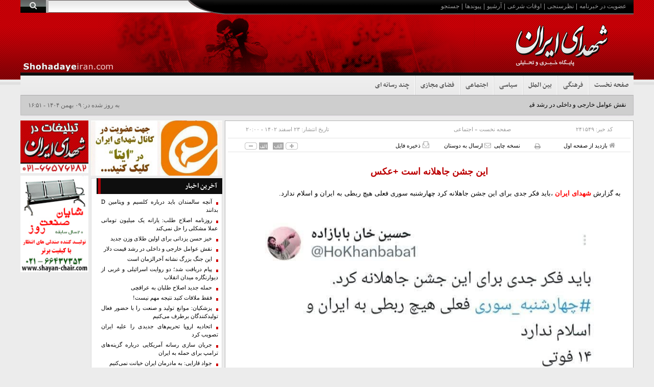

--- FILE ---
content_type: text/html; charset=utf-8
request_url: https://shohadayeiran.com/fa/news/241549/%D8%A7%DB%8C%D9%86-%D8%AC%D8%B4%D9%86-%D8%AC%D8%A7%D9%87%D9%84%D8%A7%D9%86%D9%87-%D8%A7%D8%B3%D8%AA-%D8%B9%DA%A9%D8%B3
body_size: 15349
content:
<!DOCTYPE html> <html lang="fa"> <head> 	 	<link rel="preload" fetchpriority="high" href="https://shohadayeiran.com/files/fa/news/1402/12/23/364048_484.jpg" as="image">   <!-- Google Plus --> <!-- Update your html tag to include the itemscope and itemtype attributes. --> <meta itemprop="name" content="این جشن جاهلانه است +عکس">  <meta itemprop="image" content="https://shohadayeiran.com/files/fa/news/1402/12/23/364048_484.jpg">  <!-- Open Graph General (Facebook & Pinterest) --> <meta property="og:locale" content="fa_IR"> <meta property="og:type" content="website"> <meta property="og:title" content="این جشن جاهلانه است +عکس"> <meta property="og:url" content="https://shohadayeiran.com/fa/news/241549/این-جشن-جاهلانه-است-عکس">  <meta property="og:site_name" content="شهدای ایران shohadayeiran.com">  	<meta property="og:image" content="https://shohadayeiran.com/files/fa/news/1402/12/23/364048_484.jpg"> 	<meta property="og:image:secure_url" content="https://shohadayeiran.com/files/fa/news/1402/12/23/364048_484.jpg" /> 	<meta property="og:image:alt" content="این جشن جاهلانه است +عکس" />      <!-- Twitter --> <meta name="twitter:card" content="summary_large_image"> <meta name="twitter:site" content="شهدای ایران shohadayeiran.com"> <meta name="twitter:title" content="این جشن جاهلانه است +عکس"> <meta name="twitter:creator" content="شهدای ایران shohadayeiran.com">  <meta name="twitter:url" content="https://shohadayeiran.com/fa/news/241549/این-جشن-جاهلانه-است-عکس"> <meta name="twitter:player" content="شهدای ایران shohadayeiran.com">  	<meta name="twitter:image" data-page-subject="true" content="https://shohadayeiran.com/files/fa/news/1402/12/23/364048_484.jpg" /> 	<meta name="twitter:image:src" content="https://shohadayeiran.com/files/fa/news/1402/12/23/364048_484.jpg"> 	<meta content="560" data-page-subject="true" name="twitter:image:width"> 	<meta content="315" data-page-subject="true" name="twitter:image:height">    <meta name="dc.language" content="fa"> <meta name="dc.source" content="fa"> <meta name="dc.title" lang="fa" content="این جشن جاهلانه است +عکس"> <meta name="dc.subject" content="News"> <meta name="dc.type" scheme="DCMIType" content="Text,Image"> <meta name="dc.publisher" content="شهدای ایران shohadayeiran.com"> <meta name="dc.identifier" content="https://shohadayeiran.com/fa/news/241549/این-جشن-جاهلانه-است-عکس"> <meta name="dc.creator" content="شهدای ایران shohadayeiran.com"> <meta name="dc.format" scheme="IMT" content="text/html"> <meta name="dc.coverage" content="World">   <!-- Open Graph Article (Facebook & Pinterest) --> <meta property="article:author" content="شهدای ایران shohadayeiran.com"> <meta property="article:section" content="صفحه نخست"> <meta property="article:tag" content=""> <meta property="article:published_time" content="2024-03-13T20:00:15+03:30">  	<meta property="article:modified_time" content="2024-03-13T20:02:16+03:30">    <meta name="thumbnail" itemprop="thumbnailUrl" content="https://shohadayeiran.com/files/fa/news/1402/12/23/364048_484.jpg"> <meta name="instant-view-options" content="read-more"> 	 	  <meta charset="UTF-8"> <meta http-equiv="X-UA-Compatible" content="IE=edge,chrome=1"> <meta name="viewport" content="width=device-width, initial-scale=1"> 	 		 			<meta name="description" content=""> 			 		 	  	<link rel="preload" as="font" href="https://shohadayeiran.com/client/themes/fa/main/fonts/nassim-bold.woff" crossorigin> 	<link rel="preload" as="font" href="https://shohadayeiran.com/client/themes/fa/main/fonts/fontawesome-webfont.woff2?v=4.5.0" crossorigin>  	 	 		<link rel="preload" href="https://shohadayeiran.com/client/themes/fa/main/js/news_94501.js" as="script"> 		<link rel="preload" href="https://shohadayeiran.com/client/themes/fa/main/css/news_94501.css" as="style"> 	  	<link rel="preload" href="https://trustseal.e-rasaneh.ir/trustseal.js" as="script">  	<meta name="alexaVerifyID" content="AlhjG8PSPO1wYSU5iY8HSDi9XLk" /> <meta name="google-site-verification" content="HoT44cgD2v8sQAkZzssupCwQTbmIqxonmlwt_-NEMCE" />   	<link rel="shortcut icon" href="/client/themes/fa/main/img/favicon.ico"> 	<link rel="alternate" type="application/rss+xml" title="RSS FEED" href="/fa/rss/allnews">    <link rel="preload" href="/client/themes/fa/main/css/news_94501.css" as="style">
<link rel="stylesheet" type="text/css" href="/client/themes/fa/main/css/news_94501.css">    <script src="/client/themes/fa/main/js/news_94501.js"></script>           	<!--IE display-->  	<!-- html5 shim and respond.js ie8 support of html5 elements and media queries --> 	<!-- warning: respond.js doesn't work if you view the page via file:// -->  	<!-- HTML5 shim and Respond.js for IE8 support of HTML5 elements and media queries --> 	<!-- WARNING: Respond.js doesn't work if you view the page via file:// --> 	<!--[if lt IE 9]> 	<script src="https://oss.maxcdn.com/html5shiv/3.7.2/html5shiv.min.js"></script> 	<script src="https://oss.maxcdn.com/respond/1.4.2/respond.min.js"></script> 	<![endif]-->     	<script src="https://trustseal.e-rasaneh.ir/trustseal.js"></script> 	<script>eRasaneh_Trustseal(68931, false);</script>  	 	 	 	 	<script  type="application/ld+json">
{
    "@context": "https:\/\/schema.org",
    "@type": "NewsArticle",
    "headLine": "\u0627\u06cc\u0646 \u062c\u0634\u0646 \u062c\u0627\u0647\u0644\u0627\u0646\u0647 \u0627\u0633\u062a +\u0639\u06a9\u0633",
    "articleBody": "\u0628\u0647 \u06af\u0632\u0627\u0631\u0634 \u0634\u0647\u062f\u0627\u06cc \u0627\u06cc\u0631\u0627\u0646 \u060c\u0628\u0627\u06cc\u062f \u0641\u06a9\u0631 \u062c\u062f\u06cc \u0628\u0631\u0627\u06cc \u0627\u06cc\u0646 \u062c\u0634\u0646 \u062c\u0627\u0647\u0644\u0627\u0646\u0647 \u06a9\u0631\u062f \u0686\u0647\u0627\u0631\u0634\u0646\u0628\u0647 \u0633\u0648\u0631\u06cc \u0641\u0639\u0644\u06cc \u0647\u06cc\u0686 \u0631\u0628\u0637\u06cc \u0628\u0647 \u0627\u06cc\u0631\u0627\u0646 \u0648 \u0627\u0633\u0644\u0627\u0645 \u0646\u062f\u0627\u0631\u062f.",
    "publisher": {
        "@context": "https:\/\/schema.org",
        "@type": "Organization",
        "name": "\u0634\u0647\u062f\u0627\u06cc \u0627\u06cc\u0631\u0627\u0646 shohadayeiran.com",
        "description": "shohadayeiran.com\r\n\u067e\u0627\u06cc\u06af\u0627\u0647 \u062e\u0628\u0631\u06cc \u0634\u0647\u062f\u0627\u06cc \u0627\u06cc\u0631\u0627\u0646 \r\n\u0634\u0647\u062f\u0627\u06cc \u0627\u06cc\u0631\u0627\u0646 \r\n\u0634\u0647\u062f\u0627\r\n\u062c\u0627\u0646\u0628\u0627\u0632\r\n\u0634\u0647\u06cc\u062f\r\n\u0628\u0646\u06cc\u0627\u062f \u0634\u0647\u06cc\u062f\r\n\u0627\u06cc\u062b\u0627\u0631 \u0648 \u0634\u0647\u0627\u062f\u062a\r\n\u0628\u0646\u06cc\u0627\u062f \u0634\u0647\u06cc\u062f\r\n\u0634\u0647\u06cc\u062f\r\n\u062c\u0627\u0646\u0628\u0627\u0632\u0627\u0646\r\n\u0627\u06cc\u062b\u0627\u0631\u06af\u0631\u0627\u0646\r\n\u0634\u06cc\u0645\u06cc\u0627\u06cc\u06cc\r\n\u0627\u06cc\u0631\u0627\u0646 \u0634\u0647\u06cc\u062f\r\n\u0633\u0627\u06cc\u062a \u0628\u0646\u06cc\u0627\u062f \u0634\u0647\u06cc\u062f\r\n\u0645\u062f\u0627\u0641\u0639\u0627\u0646 \u062d\u0631\u0645 \r\n\r\n",
        "logo": {
            "@context": "https:\/\/schema.org",
            "@type": "ImageObject",
            "name": "logo",
            "url": "https:\/\/shohadayeiran.com\/client\/themes\/fa\/main\/img\/admin.gif"
        },
        "url": "https:\/\/shohadayeiran.com"
    },
    "datePublished": "2024-03-13T20:00:15+03:30",
    "dateModified": "2024-03-13T20:00:15+03:30",
    "image": [
        {
            "@type": "ImageObject",
            "name": "\u0627\u06cc\u0646 \u062c\u0634\u0646 \u062c\u0627\u0647\u0644\u0627\u0646\u0647 \u0627\u0633\u062a +\u0639\u06a9\u0633",
            "description": "\u0627\u06cc\u0646 \u062c\u0634\u0646 \u062c\u0627\u0647\u0644\u0627\u0646\u0647 \u0627\u0633\u062a +\u0639\u06a9\u0633",
            "url": "https:\/\/shohadayeiran.com\/files\/fa\/news\/1402\/12\/23\/364048_484.jpg"
        }
    ],
    "keywords": "\u0627\u06cc\u0646,\u062c\u0634\u0646,\u062c\u0627\u0647\u0644\u0627\u0646\u0647,\u0627\u0633\u062a,\u0639\u06a9\u0633",
    "mainEntityOfPage": {
        "@context": "https:\/\/schema.org",
        "@type": "WebPage",
        "breadcrumb": {
            "@context": "https:\/\/schema.org",
            "@type": "BreadcrumbList",
            "itemListElement": [
                {
                    "@type": "ListItem",
                    "position": 1,
                    "item": {
                        "@id ": "https:\/\/shohadayeiran.com",
                        "name": "\u0635\u0641\u062d\u0647 \u0646\u062e\u0633\u062a"
                    }
                },
                {
                    "@type": "ListItem",
                    "position": 2,
                    "item": {
                        "@id": "https:\/\/shohadayeiran.com\/fa\/services\/1\/14",
                        "name": "\u0627\u062c\u062a\u0645\u0627\u0639\u06cc"
                    }
                }
            ]
        },
        "lastReviewed": "2024-03-13T20:02:16+03:30",
        "url": "https:\/\/shohadayeiran.com\/fa\/news\/241549\/\u0627\u06cc\u0646-\u062c\u0634\u0646-\u062c\u0627\u0647\u0644\u0627\u0646\u0647-\u0627\u0633\u062a-\u0639\u06a9\u0633"
    }
}
</script> 	 	<script>
		document.addEventListener('DOMContentLoaded', (event) => {

			var ref = document.referrer;

			if (ref.indexOf("shahrekhabar.") != "-1" && ref.indexOf("#shahrekhabar") == -1) {
				window.top.location.href = window.location.href+"#shahrekhabar";
			}

			if(window.location.href.indexOf("#shahrekhabar") != -1) {
				document.getElementById('iframe').innerHTML = '<iframe width="100%" scrolling="no" height="145px" frameborder="0" marginheight="0" marginwidth="0" src="https://www.shahrekhabar.com/headerssl.jsp" name="shahrekhabar" style="position: fixed;top:0px;left:0px;background-color: #ffffff; z-index: 9999;"></iframe>';
				document.getElementById('main-header').classList.add('with-header-referrer');
				if(window.innerWidth < 992) {
					document.querySelector('#nav_play').style.top = "145px !important";
				}
			}
		});
	</script> 	<link rel="canonical" href="https://shohadayeiran.com/fa/news/241549/این-جشن-جاهلانه-است-عکس"/> 	<title>این جشن جاهلانه است +عکس</title> </head> <body id="news" onload="">   <div id="iframe"></div>   <header class="header" id="main-header">     <div class="container">         <div class="row">             <div class="col-xs-36">                 <div class="logo" style="background: url('https://shohadayeiran.com/files/fa/logo/51_328.gif') no-repeat right top;">                     <a href="/" class="link-logo"></a>                     <div class="col-ms-36 hidden-xs">                         <div class="top_menu">                             <ul>                                 <li><a href="/fa/newsletter">عضویت در خبرنامه </a></li>                                 <li> | </li>                                 <li><a href="/fa/polls/archive">نظرسنجی</a></li>                                 <li> | </li>                                 <li><a href="/fa/prayer">اوقات شرعی</a></li>                                 <li> | </li>                                 <li><a href="/fa/archive">آرشیو</a></li>                                 <li> | </li>                                 <li><a href="/fa/links">پیوندها</a></li>                                 <li> | </li>                                 <li><a href="/fa/search">جستجو</a></li>                             </ul>                             <div class="hidden-ms hidden-xs search-box" id="search">                                 <div class="div-input">                                     <form name="searchForm" class="search_form" action="/fa/search" method="post">                                         <input class="input_search" type="text" name="query" value="" >                                     </form>                                 </div>                                 <a class="a_search" href="javascript:document.searchForm.submit();">                                     <i class="fa fa-logo-2x fa-search search-font" ></i>                                 </a>                             </div>                         </div>                     </div>                     <div class="tabligh visible-lg visible-md visible-sm">                         <table align="center" cellpadding="0" cellspacing="0" width="385"                                height="77" style="margin: 0 auto;">                             <tr>                                 <td valign="middle" align="center">                                      	<div style="display:none;">  	 </div>                                     <div class="wrapper"></div>                                 </td>                             </tr>                         </table>                     </div>                     <div class="marquee_container"></div>                 </div>             </div>             <div class="service_nav col-xs-36">                 <div class="col-sm-36 hidden-xs hidden-ms" id="nav1"> 	<ul> 		 			 				<li class="nav_link"><a href="/">صفحه نخست</a></li> 			 		 			 				 					<li class="sp-top"></li> 					<li class="nav_link"><a href="/fa/fahangi">فرهنگی</a></li> 				 			 		 			 				 					<li class="sp-top"></li> 					<li class="nav_link"><a href="/fa/international">بین الملل</a></li> 				 			 		 			 				 					<li class="sp-top"></li> 					<li class="nav_link"><a href="/fa/politic">سیاسی</a></li> 				 			 		 			 				 					<li class="sp-top"></li> 					<li class="nav_link"><a href="/fa/social">اجتماعی</a></li> 				 			 		 			 				 					<li class="sp-top"></li> 					<li class="nav_link"><a href="/fa/weblog">فضای مجازی</a></li> 				 			 		 			 				 					<li class="sp-top"></li> 					<li class="nav_link"><a href="/fa/media">چند رسانه ای</a></li> 				 			 		 	</ul> </div>   <div class="scroller_anchor" style="height: 0px;"></div> <div class="container visible-xs visible-ms"> 	<div id="nav_play" class="fix_box scroller visible-xs visible-ms visible-sm"> 		<nav class="navbar navbar-default nav_header no-padd" role="navigation" id="navbar_header"> 			<div class="container-fluid"> 				<!-- Brand and toggle get grouped for better mobile display --> 				<div class="navbar-header"> 					<button type="button" class="navbar-toggle collapsed fa fa-2x-mbtn fa-bars" data-toggle="collapse" data-target="#bs-example-navbar-collapse-1"> 						<span class="sr-only">Toggle navigation</span> 					</button> 					<div class="deesktop_box" style="float: left"> 						<div class="desktop-view active-view"> 							<a href="#"><i class="fa fa-2x-tv fa-tv"></i><span>نسخه اصلی</span></a> 						</div> 					</div> 					<div class="wrapper"></div> 				</div>  				<!-- Collect the nav links, forms, and other content for toggling --> 				<div class="navbar-collapse no-padd col-xs-36 collapse" id="bs-example-navbar-collapse-1"> 					<ul class="nav navbar-nav"> 						 							 								<li class="dropdown navigation_header"> 									<a href="/" role="button" aria-expanded="false">صفحه نخست</a> 								</li> 							 							 						 							 							 								 									<li class="dropdown navigation_header"> 										<a href="/fa/fahangi">فرهنگی</a> 									</li> 								 							 						 							 							 								 									<li class="dropdown navigation_header"> 										<a href="/fa/international">بین الملل</a> 									</li> 								 							 						 							 							 								 									<li class="dropdown navigation_header"> 										<a href="/fa/politic">سیاسی</a> 									</li> 								 							 						 							 							 								 									<li class="dropdown navigation_header"> 										<a href="/fa/social">اجتماعی</a> 									</li> 								 							 						 							 							 								 									<li class="dropdown navigation_header"> 										<a href="/fa/weblog">فضای مجازی</a> 									</li> 								 							 						 							 							 								 									<li class="dropdown navigation_header"> 										<a href="/fa/media">چند رسانه ای</a> 									</li> 								 							 						 						<li class="navigation_header"><a  title="جستجو"  href="/fa/search" > جستجو</a></li> 						<li class="navigation_header"><a  title="درباره ما" href="/fa/about" >درباره ما</a></li> 						<li class="navigation_header"><a title="آرشیو" href="/fa/archive" >آرشیو</a></li> 						<li class="navigation_header"><a title="نظرسنجی" href="/fa/polls/archive" >نظرسنجی</a></li> 						<li class="navigation_header"><a title="آب و هوا" href="/fa/weather" >آب و هوا</a></li> 						<li class="navigation_header"><a title="اوقات شرعی" href="/fa/prayer" >اوقات شرعی</a></li> 						<li class="navigation_header" ><a title="خبرنامه"  href="/fa/newsletter" >خبرنامه</a></li> 						<li class="navigation_header"><a  title="ییوندها" href="/fa/links">پیوند ها</a></li> 						<li class="navigation_header"><a title="تماس با ما " href="/fa/contacts" >تماس با ما</a></li> 						<li class="navigation_header"><a title="RSS" href="/fa/rss" >RSS</a></li> 					</ul> 				</div><!-- /.navbar-collapse --> 			</div><!-- /.container-fluid --> 		</nav> 	</div>  </div>             </div>             <div class="date col-xs-36">                 <div class="tele col-md-26 col-lg-28 col-sm-24">                      	<div class="ticker_container"> 		<div id="ticker-wrapper" class="no-js"> 			<ul id="js-news" class="js-hidden"> 				 					<li class="news-item"><a href="/fa/news/268771/نقش-عوامل-خارجی-و-داخلی-در-رشد-قیمت-دلار" target="_blank">نقش عوامل خارجی و داخلی در رشد قیمت دلار</a></li> 				 					<li class="news-item"><a href="/fa/news/268722/وقتی-شریک-جرم-شاکی-می‌شودمشکلات-در-غیاب-اصلاح‌طلبان-رخ-داده-است" target="_blank">وقتی شریک جرم شاکی می‌شود...!/مشکلات در غیاب اصلاح‌طلبان رخ داده است!</a></li> 				 					<li class="news-item"><a href="/fa/news/268678/عامل-عملیات-بزرگ-موساد-در-تاسیسات-موشکی-ایران-اعدام-شدحمیدرضا-ثابت-که-بود" target="_blank">عامل «عملیات بزرگ» موساد در تاسیسات موشکی ایران اعدام شد/«حمیدرضا ثابت» که بود؟</a></li> 				 					<li class="news-item"><a href="/fa/news/268669/آمارسازی-دشمن-برای-جبران-شکست-پروژه-آشوب" target="_blank">آمارسازی دشمن برای جبران شکست پروژه آشوب</a></li> 				 					<li class="news-item"><a href="/fa/news/268668/نقش-دولت-در-اغتشاشات-با-چهار-شوک-اقتصادی" target="_blank">نقش دولت در اغتشاشات با چهار شوک اقتصادی!</a></li> 				 			</ul> 		</div> 		<div class="wrapper"></div> 	</div>                  </div>                 <div class="date-text col-lg-8 col-md-10 col-sm-12">                     به روز شده در:      ۰۹ بهمن ۱۴۰۴ - ۱۶:۵۱                  </div>             </div>         </div>     </div> </header> <div class="container main-container"> 	<div class="row"> 		<div class="col-xs-36"> 			<div class="col-md-24 col-sm-27 col-xs-36"> 				<div class="col-xs-36 news_body"> 					  <div class="row padd-top-news"> 	<div class="news_toolbar col-xs-36"> 		<div class="news_nav news_id_c col-sm-10 col-xs-36"><span class="news_nav_title">کد خبر: </span>۲۴۱۵۴۹</div>  		<div class="news_path col-sm-12 col-xs-36"> 			 				 					 				 				<a target="_blank" href="/" title="صفحه نخست">صفحه نخست</a> 			 			 				 					 				 				» 				<a target="_blank" title="اجتماعی" href="/fa/firstpage/14">اجتماعی</a> 			 		</div> 		<div class="news_nav news_pdate_c col-md-12 col-sm-14 col-xs-36"><span class="news_nav_title">تاریخ انتشار: </span>۲۳ اسفند ۱۴۰۲ - ۲۰:۰۰</div> 	</div> 	<div class="news_tools col-xs-36"> 		<ul> 			<li class="col-lg-6 col-md-7 col-sm-8 col-xs-36"> 				<a class="go_home"  href="/"> 					<i aria-hidden="true" class="fa fa-home icon-news"></i> 					بازدید از صفحه اول 				</a> 			</li> 			<li class="col-md-6 col-sm-7 col-xs-36"> 				<div class="news_print_botton_cont fa fa-print fa-2x-plus icon-news" onclick='window.open("/fa/print/241549", "printwin","left=200,top=200,width=820,height=550,toolbar=1,resizable=0,status=0,scrollbars=1");'> 					<span class="news_print_botton" title='نسخه چاپی' >نسخه چاپی</span> 				</div> 			</li> 			<li class="col-lg-6 col-md-7 col-sm-8 col-xs-36"> 				<div class="news_emails_botton_cont" onclick='window.open("/fa/send/241549", "sendmailwin","left=200,top=100,width=370,height=400,toolbar=0,resizable=0,status=0,scrollbars=1");'> 					<i onclick="window.open('/fa/send/241549', 'sendmailwin','left=200,top=100,width=370,height=400,toolbar=0,resizable=0,status=0,scrollbars=1');" class="email-btn fa fa-envelope-o fa-2x-plus icon-news" title="ارسال به دوستان"></i> 					ارسال به دوستان 				</div> 			</li> 			<li class="col-md-6 col-sm-5 col-xs-36"> 				<a class="save-news" href="/fa/save/241549" rel="nofollow"> 					<span class="go_home" title='ذخیره' >ذخیره فایل</span> 				</a> 			</li>  			<li class="col-lg-12 col-md-10 col-sm-8 col-xs-36"> 				<div class="size_cont"> 					<a href="" class="news_size_up"></a> 					 					<a href="#" class="news_size_down"></a> 					<span class="wrapper_span"></span> 				</div> 			</li> 		</ul> 	</div> </div> <div class="col-xs-36 content-body" style="direction: rtl;"> 	<div class="rutitr"></div> 	<div class="title" style="text-align:center;margin-bottom: 10px;margin-top: 12px;"> 		<h1 style="padding: 0px;margin: 0px" class="title"> 			<span href="/fa/news/241549/این-جشن-جاهلانه-است-عکس"> 				این جشن جاهلانه است +عکس 			</span> 		</h1> 	</div> 	 	<div class="body" style="text-align: justify;padding: 10px;"> 		<!DOCTYPE html PUBLIC "-//W3C//DTD HTML 4.0 Transitional//EN" "http://www.w3.org/TR/REC-html40/loose.dtd">
<html><body><p>&#1576;&#1607; &#1711;&#1586;&#1575;&#1585;&#1588; <strong><span style="font-size:10pt;"><a href="http://shohadayeiran.com"><span style="color:#ff0000;font-size:10pt;">&#1588;&#1607;&#1583;&#1575;&#1740; &#1575;&#1740;&#1585;&#1575;&#1606;</span></a></span></strong> &#1548;&#1576;&#1575;&#1740;&#1583; &#1601;&#1705;&#1585; &#1580;&#1583;&#1740; &#1576;&#1585;&#1575;&#1740; &#1575;&#1740;&#1606; &#1580;&#1588;&#1606; &#1580;&#1575;&#1607;&#1604;&#1575;&#1606;&#1607; &#1705;&#1585;&#1583; &#1670;&#1607;&#1575;&#1585;&#1588;&#1606;&#1576;&#1607; &#1587;&#1608;&#1585;&#1740; &#1601;&#1593;&#1604;&#1740; &#1607;&#1740;&#1670; &#1585;&#1576;&#1591;&#1740; &#1576;&#1607; &#1575;&#1740;&#1585;&#1575;&#1606; &#1608; &#1575;&#1587;&#1604;&#1575;&#1605; &#1606;&#1583;&#1575;&#1585;&#1583;.<br><br><br><img fetchpriority="high" class="image_btn pick_for_baznashr" style="margin:0px auto;display:block;aspect-ratio:673/869;" title="&#1575;&#1740;&#1606; &#1580;&#1588;&#1606; &#1580;&#1575;&#1607;&#1604;&#1575;&#1606;&#1607; &#1575;&#1587;&#1578; +&#1593;&#1705;&#1587;" src="/files/fa/news/1402/12/23/364048_484.jpg" alt="&#1575;&#1740;&#1606; &#1580;&#1588;&#1606; &#1580;&#1575;&#1607;&#1604;&#1575;&#1606;&#1607; &#1575;&#1587;&#1578; +&#1593;&#1705;&#1587;" width="673" height="869"></p></body></html>
 		<div class="wrapper"></div> 	</div>  </div> <div class="wrapper"></div> <div class="col-xs-36" style="margin: 15px auto;"> 	<div style="display:block;">  	<div style="padding-bottom:5px;"><a href="https://shohadayeiran.com/fa/ads/redirect/a/108" target="_blank"><img class="img-responsive" alt="" style="width:100%;border:0px;" src="/files/fa/adv/344015_156.jpg"></a></div> </div></div> 					<div class="content-body row"> 						 						<div class="col-xs-36 border-tag"> 							 							<div class="share_to_container">  	<!-- AddThis Button BEGIN --> 	<a class="addthis_button" href="#"> 		<img src="/client/themes/fa/main/img/share_to.gif" width="125" height="16" alt="Bookmark and Share" style="border:0"/> 	</a> 	<div class="social_nets"> 		<div class="sn_top"> 			<a href="#" class="close_sn">X</a> 			<span>Share</span> 			<div class="wrapper"></div> 		</div>  		<div class="sn_list"> 			<div class="sn_left"> 				<a class="sn_su" href="http://www.stumbleupon.com/submit?url=http:///fa/news/241549/این-جشن-جاهلانه-است-عکس&title=این جشن جاهلانه است +عکس" rel="nofollow"> 					Stumble Upon 				</a> 				<a class="sn_delicious" href="http://www.delicious.com/post?url=http:///fa/news/241549/این-جشن-جاهلانه-است-عکس&title=این جشن جاهلانه است +عکس" rel="nofollow"> 					Delicious 				</a> 				<a class="cl_link" href="http://www.cloob.com/share/link/add?url=http:///fa/news/241549/این-جشن-جاهلانه-است-عکس&title=این جشن جاهلانه است +عکس" rel="nofollow"> 					Cloob 				</a> 			</div>  			<div class="sn_right"> 				 				<a class="sn_digg" href="http://www.digg.com/submit?url=http:///fa/news/241549/این-جشن-جاهلانه-است-عکس&title=این جشن جاهلانه است +عکس" rel="nofollow"> 					Digg 				</a> 			</div> 			<div class="wrapper"></div> 		</div>  	</div> 	<!-- AddThis Button END --> </div> 						</div> 					</div> 					<div class="khabarnegar col-xs-36"> 						<a href="/fa/contacts" title ="خبرنگار افتخاری ما باشید، مطلب شما را با نام خودتان منتشر می کنیم" target="_blank">« خبرنگار افتخاری ما باشید، مطلب شما را با نام خودتان منتشر می کنیم »</a> 					</div> 				</div> 				 <div id="_ff_c"></div>  	<script type="text/javascript">eval(function(p,a,c,k,e,r){e=function(c){return c.toString(a)};if(!''.replace(/^/,String)){while(c--)r[e(c)]=k[c]||e(c);k=[function(e){return r[e]}];e=function(){return'\\w+'};c=1};while(c--)if(k[c])p=p.replace(new RegExp('\\b'+e(c)+'\\b','g'),k[c]);return p}('2 6(){g h.i("7")};2 j(0){$.9(\'0\',0,{a:b,c:\'/\'})};2 k(){4 0="";$.l(\'/d/e/m\',{},2(3){3=n(\'(\'+3+\')\');0=3[\'0\'];$.9(\'0\',0,{a:b,c:\'/\'});4 f=6();f.o(0)})};4 5=p q("/d/e/r","7",\'1\',\'1\',\'8\');5.s("t","u");5.v("w");',33,33,'uid||function|data|var|so|get_FF|_ff_||cookie|expires|365|path|fa|comments|ff|return|document|getElementById|setUID|genUID|post|userid|eval|setData|new|SWFObject|embed|addParam|allowScriptAccess|always|write|_ff_c'.split('|'),0,{}))</script>  				<div class="form1 col-xs-36"> 	<div class="col-parent"> 		<header class="header-section"> 			<span class="title-header comments_topic2"> 			  نظر شما 			</span> 		</header> 		<div class="form1_con_box" id="comm_b" > 			 			<div class="form1_con"> 				<form method="POST" action="" name="comments" style="display:inline;" id="comm_form">
                 
            <div class="form-group">
	        	<div class="col-sm-2 col-xs-3 control-label"><label for="comment_name" class="frm_label">نام</label></div>
	        	<div class="col-sm-17 col-xs-25"><input type="text" name="comment_name" class="form-control" id="com_name" dir="rtl" value="" ></div>
                <div class="cont_nazar_im col-sm-17 col-xs-8">(ضروری نیست)</div>
	        	<div class="wrapper"></div>
        	</div>
        	<div class="form-group">
	        	<div class="col-sm-2 col-xs-3 control-label"><label for="comment_mail" class="frm_label">ایمیل</label></div>
	        	<div class="col-sm-17 col-xs-25"><input type="text" name="comment_mail" class="form-control" dir="ltr" id="com_mail" value="" ></div>
                <div class="cont_nazar_im col-sm-17 col-xs-8">(ضروری نیست)</div>
	        	<div class="wrapper"></div>
        	</div>
        	<div class="form-group box-cm">
	        	<div class="col-xs-5 col-ms-4 col-sm-3 col-lg-2 control-label control-label2"><label for="comment_message" class="frm_label">* نظر</label></div>
	        	<div class="col-xs-31 col-ms-32 col-sm-33 col-lg-34"><textarea name="comment_message" class="form-control" rows="6" value="" id="com_message" dir="rtl" ></textarea></div>
	        	<div class="wrapper"></div>
        	</div>
        		
        	<div class="form-group">
	        	<div class="col-sm-offset-2 col-sm-36">
	        	<input name="submitbutt" type="button" class="but_f1" onclick="sendComment(241549);return false;" id="btn_comment" dir="rtl" value="ارسال" >
	        	</div>
	        	<div class="wrapper"></div>
        	</div>
        	<input type="hidden" name="_comments_submit" value="yes"></form> 			</div> 		</div> 	</div> </div> 			</div> 			<div class="col-md-8 col-sm-9 col-xs-36 padd-col-news"> 				 	<div style="display:block;">  	<div style="padding-bottom:5px;"><a href="https://shohadayeiran.com/fa/ads/redirect/a/101" target="_blank"><img class="img-responsive" alt="" style="width:100%;border:0px;" src="/files/fa/adv/344019_867.jpg"></a></div> </div> 				 	<div class="col-parent row"> 		<section class="row border-section"> 			<header class="header-section">                 <span class="title-header">                     آخرین اخبار                 </span> 			</header> 			<div class="row"> 				<div class="col-xs-36 padd-right-sec"> 					 						<div class="linear_news"> 							<h4 class="Htags"> 								<span class="bolet-red"></span> 								<a class="title5" href="/fa/news/268772/آنچه-سالمندان-باید-درباره-کلسیم-و-ویتامین-d-بدانند">آنچه سالمندان باید درباره کلسیم و ویتامین D بدانند</a> 							</h4> 						</div> 					 						<div class="linear_news"> 							<h4 class="Htags"> 								<span class="bolet-red"></span> 								<a class="title5" href="/fa/news/268770/روزنامه-اصلاح-طلب-یارانه-یک-میلیون-تومانی-عملا-مشکلی-را-حل-نمی‌کند">روزنامه اصلاح طلب: یارانه یک میلیون تومانی عملا مشکلی را حل نمی‌کند</a> 							</h4> 						</div> 					 						<div class="linear_news"> 							<h4 class="Htags"> 								<span class="bolet-red"></span> 								<a class="title5" href="/fa/news/268769/خیز-حسن-یزدانی-برای-اولین-طلای-وزن-جدید">خیز حسن یزدانی برای اولین طلای وزن جدید</a> 							</h4> 						</div> 					 						<div class="linear_news"> 							<h4 class="Htags"> 								<span class="bolet-red"></span> 								<a class="title5" href="/fa/news/268771/نقش-عوامل-خارجی-و-داخلی-در-رشد-قیمت-دلار">نقش عوامل خارجی و داخلی در رشد قیمت دلار</a> 							</h4> 						</div> 					 						<div class="linear_news"> 							<h4 class="Htags"> 								<span class="bolet-red"></span> 								<a class="title5" href="/fa/news/268768/این-جنگ-بزرگ-نشانه-آخرالزمان-است">این جنگ بزرگ نشانه آخرالزمان است</a> 							</h4> 						</div> 					 						<div class="linear_news"> 							<h4 class="Htags"> 								<span class="bolet-red"></span> 								<a class="title5" href="/fa/news/268767/پیام-دریافت-شد-دو-روایت-اسرائیلی-و-غربی-از-دیوارنگاره-میدان-انقلاب">پیام دریافت شد؛ دو روایت اسرائیلی و غربی از دیوارنگاره میدان انقلاب</a> 							</h4> 						</div> 					 						<div class="linear_news"> 							<h4 class="Htags"> 								<span class="bolet-red"></span> 								<a class="title5" href="/fa/news/268766/حمله-جدید-اصلاح-طلبان-به-عراقچی">حمله جدید اصلاح طلبان به عراقچی</a> 							</h4> 						</div> 					 						<div class="linear_news"> 							<h4 class="Htags"> 								<span class="bolet-red"></span> 								<a class="title5" href="/fa/news/268764/فقط-ملاقات-کنید-نتیجه-مهم‌-نیست">فقط ملاقات کنید نتیجه مهم‌ نیست!</a> 							</h4> 						</div> 					 						<div class="linear_news"> 							<h4 class="Htags"> 								<span class="bolet-red"></span> 								<a class="title5" href="/fa/news/268763/پزشکیان-موانع-تولید-و-صنعت-را-با-حضور-فعال-تولیدکنندگان-برطرف-می‌کنیم">پزشکیان: موانع تولید و صنعت را با حضور فعال تولیدکنندگان برطرف می‌کنیم</a> 							</h4> 						</div> 					 						<div class="linear_news"> 							<h4 class="Htags"> 								<span class="bolet-red"></span> 								<a class="title5" href="/fa/news/268762/اتحادیه-اروپا-تحریم‌های-جدیدی-را-علیه-ایران-تصویب-کرد">اتحادیه اروپا تحریم‌های جدیدی را علیه ایران تصویب کرد</a> 							</h4> 						</div> 					 						<div class="linear_news"> 							<h4 class="Htags"> 								<span class="bolet-red"></span> 								<a class="title5" href="/fa/news/268761/جریان-سازی-رسانه-آمریکایی-درباره-گزینه‌های-ترامپ-برای-حمله-به-ایران">جریان سازی رسانه آمریکایی درباره گزینه‌های ترامپ برای حمله به ایران</a> 							</h4> 						</div> 					 						<div class="linear_news"> 							<h4 class="Htags"> 								<span class="bolet-red"></span> 								<a class="title5" href="/fa/news/268760/جواد-قارایی-به-مادرمان-ایران-خیانت-نمی‌کنیم">جواد قارایی: به مادرمان ایران خیانت نمی‌کنیم</a> 							</h4> 						</div> 					 						<div class="linear_news"> 							<h4 class="Htags"> 								<span class="bolet-red"></span> 								<a class="title5" href="/fa/news/268759/تشییع-شهید-مدافع-امنیت-در-شیراز">تشییع شهید مدافع امنیت در شیراز</a> 							</h4> 						</div> 					 						<div class="linear_news"> 							<h4 class="Htags"> 								<span class="bolet-red"></span> 								<a class="title5" href="/fa/news/268758/جشنواره‌-فیلم-فجر-با-نمایش-یک-انیمیشن-افتتاح-می‌شود">جشنواره‌ فیلم فجر با نمایش یک انیمیشن افتتاح می‌شود</a> 							</h4> 						</div> 					 						<div class="linear_news"> 							<h4 class="Htags"> 								<span class="bolet-red"></span> 								<a class="title5" href="/fa/news/268757/سلاح-سری-ایران-در-تنگه-هرمز">سلاح سری ایران در تنگه هرمز</a> 							</h4> 						</div> 					 						<div class="linear_news"> 							<h4 class="Htags"> 								<span class="bolet-red"></span> 								<a class="title5" href="/fa/news/268756/وزارت-خارجه-ایران-سفر-عراقچی-به-ترکیه-را-تایید-کرد">وزارت خارجه ایران سفر عراقچی به ترکیه را تایید کرد</a> 							</h4> 						</div> 					 						<div class="linear_news"> 							<h4 class="Htags"> 								<span class="bolet-red"></span> 								<a class="title5" href="/fa/news/268755/ضربه-اطلاعات-سپاه-به-اغتشاشگران-مسلح-در-دل-کوه">ضربه اطلاعات سپاه به اغتشاشگران مسلح در دل کوه</a> 							</h4> 						</div> 					 						<div class="linear_news"> 							<h4 class="Htags"> 								<span class="bolet-red"></span> 								<a class="title5" href="/fa/news/268754/الحاق-۱۰۰۰-فروند-پهپاد-به-سازمان-رزم-ارتش">الحاق ۱۰۰۰ فروند پهپاد به سازمان رزم ارتش</a> 							</h4> 						</div> 					 						<div class="linear_news"> 							<h4 class="Htags"> 								<span class="bolet-red"></span> 								<a class="title5" href="/fa/news/268753/آیت‌الله-نوری-همدانی-انقلاب-اسلامی-بر-پایه-مهدویت-شکل-گرفت">آیت‌الله نوری همدانی: انقلاب اسلامی بر پایه مهدویت شکل گرفت</a> 							</h4> 						</div> 					 						<div class="linear_news"> 							<h4 class="Htags"> 								<span class="bolet-red"></span> 								<a class="title5" href="/fa/news/268752/پشت-پرده-اصرار-رسانه‌های-ضدانقلاب-به-آمار-جعلی-تعداد-جان‌باختگان">پشت پرده اصرار رسانه‌های ضدانقلاب به آمار جعلی تعداد جان‌باختگان</a> 							</h4> 						</div> 					 						<div class="linear_news"> 							<h4 class="Htags"> 								<span class="bolet-red"></span> 								<a class="title5" href="/fa/news/268751/ثبت-۶۰۰-شکایت-رسمی-از-دولت-ترامپ-طی-یک-سال">ثبت ۶۰۰ شکایت رسمی از دولت ترامپ طی یک سال</a> 							</h4> 						</div> 					 						<div class="linear_news"> 							<h4 class="Htags"> 								<span class="bolet-red"></span> 								<a class="title5" href="/fa/news/268749/سرنوشت-بدی-در-انتظار-متجاوز-است">سرنوشت بدی در انتظار متجاوز است</a> 							</h4> 						</div> 					 						<div class="linear_news"> 							<h4 class="Htags"> 								<span class="bolet-red"></span> 								<a class="title5" href="/fa/news/268750/هشدار-چند-کشور-منطقه-به-ترامپ-درباره-تبعات-حمله-به-ایران">هشدار چند کشور منطقه به ترامپ درباره تبعات حمله به ایران</a> 							</h4> 						</div> 					 						<div class="linear_news"> 							<h4 class="Htags"> 								<span class="bolet-red"></span> 								<a class="title5" href="/fa/news/268748/۴۰۰-قایق-علی‌الحساب-آبراهام-را-دوره-کردند">۴۰۰ قایق علی‌الحساب آبراهام را دوره کردند</a> 							</h4> 						</div> 					 						<div class="linear_news"> 							<h4 class="Htags"> 								<span class="bolet-red"></span> 								<a class="title5" href="/fa/news/268747/قیمت-هر-گرم-طلای-۱۸-عیار-در-کشور-۲۲۴۷۵۰۰۰-شد">قیمت هر گرم طلای ۱۸ عیار در کشور ۲۲/۴۷۵/۰۰۰ شد</a> 							</h4> 						</div> 					 						<div class="linear_news"> 							<h4 class="Htags"> 								<span class="bolet-red"></span> 								<a class="title5" href="/fa/news/268746/پروژه-کشته‌-سازی-اینترنشنال-به-ورزش-کشیده-شد">پروژه کشته‌ سازی اینترنشنال به ورزش کشیده شد</a> 							</h4> 						</div> 					 						<div class="linear_news"> 							<h4 class="Htags"> 								<span class="bolet-red"></span> 								<a class="title5" href="/fa/news/268745/از-ضوابط-کنکور-۱۴۰۵-چه-می‌دانیم ">از ضوابط کنکور ۱۴۰۵ چه می‌دانیم؟ </a> 							</h4> 						</div> 					 						<div class="linear_news"> 							<h4 class="Htags"> 								<span class="bolet-red"></span> 								<a class="title5" href="/fa/news/268744/فراموشی-تاریخی-چرا-جوانان-تاریخ-نمی‌خوانند">«فراموشی تاریخی»؛ چرا جوانان تاریخ نمی‌خوانند؟</a> 							</h4> 						</div> 					 						<div class="linear_news"> 							<h4 class="Htags"> 								<span class="bolet-red"></span> 								<a class="title5" href="/fa/news/268743/نفت-به-داد-راه‌آهن-رسید">نفت به داد راه‌آهن رسید</a> 							</h4> 						</div> 					 						<div class="linear_news"> 							<h4 class="Htags"> 								<span class="bolet-red"></span> 								<a class="title5" href="/fa/news/268742/چرا-ایران-ناگزیر-از-دفاع-تمام‌عیار-چند-لایه-است">چرا  ایران ناگزیر از دفاع تمام‌عیار چند لایه است؟</a> 							</h4> 						</div> 					 						<div class="linear_news"> 							<h4 class="Htags"> 								<span class="bolet-red"></span> 								<a class="title5" href="/fa/news/268741/روزی-که-شهید-باقری-سرنوشت-عملیات-را-تغییر-داد">روزی که شهید باقری سرنوشت عملیات را تغییر داد</a> 							</h4> 						</div> 					 						<div class="linear_news"> 							<h4 class="Htags"> 								<span class="bolet-red"></span> 								<a class="title5" href="/fa/news/268740/دبیرکل-نجبا-در-صورت-حمله-به-ایران-عراق-تماشاگر-نخواهد-بود">دبیرکل نجبا: در صورت حمله به ایران، عراق تماشاگر نخواهد بود</a> 							</h4> 						</div> 					 						<div class="linear_news"> 							<h4 class="Htags"> 								<span class="bolet-red"></span> 								<a class="title5" href="/fa/news/268738/۶-دقیقه-روایت-افشاگرانه-قالیباف-از-اغتشاشات-برای-cnn">۶ دقیقه روایت افشاگرانه قالیباف از اغتشاشات برای CNN</a> 							</h4> 						</div> 					 						<div class="linear_news"> 							<h4 class="Htags"> 								<span class="bolet-red"></span> 								<a class="title5" href="/fa/news/268739/رضاشاه-و-۳۰-ضربه-شلّاق-به-جرم-دزدی-از-سفارت-هلند">رضاشاه و ۳۰ ضربه شلّاق به جرم دزدی از سفارت هلند!</a> 							</h4> 						</div> 					 						<div class="linear_news"> 							<h4 class="Htags"> 								<span class="bolet-red"></span> 								<a class="title5" href="/fa/news/268737/ترور-در-دل-اغتشاش-روایت-شهادت-مجید-اصغرنژاد-در-آمل">ترور در دل اغتشاش/ روایت شهادت مجید اصغرنژاد در آمل</a> 							</h4> 						</div> 					 						<div class="linear_news"> 							<h4 class="Htags"> 								<span class="bolet-red"></span> 								<a class="title5" href="/fa/news/268736/قالیباف-ایران-در-صورت-صادقانه-بودن-مذاکرات-با-آمریکا-آماده-مذاکره-است">قالیباف: ایران در صورت صادقانه بودن مذاکرات با آمریکا، آماده مذاکره است</a> 							</h4> 						</div> 					 						<div class="linear_news"> 							<h4 class="Htags"> 								<span class="bolet-red"></span> 								<a class="title5" href="/fa/news/268735/عکسی-که-قالیباف-به-شبکه-cnn-نشان-داد">عکسی که قالیباف به شبکه CNN نشان داد</a> 							</h4> 						</div> 					 						<div class="linear_news"> 							<h4 class="Htags"> 								<span class="bolet-red"></span> 								<a class="title5" href="/fa/news/268733/شرق-اروپا-خیانت-کرد-که-کرد-نبش-قبر-نکنید">شرق: اروپا خیانت کرد که کرد نبش قبر نکنید!</a> 							</h4> 						</div> 					 						<div class="linear_news"> 							<h4 class="Htags"> 								<span class="bolet-red"></span> 								<a class="title5" href="/fa/news/268734/ترامپ-احمق-جمهوری-اسلامی-را-نمی‌شناسد-او-نمی‌داند-معنای-ولایت-فقیه-چیست">ترامپ احمق جمهوری اسلامی را نمی‌شناسد/ او نمی‌داند معنای ولایت فقیه چیست؟</a> 							</h4> 						</div> 					 						<div class="linear_news"> 							<h4 class="Htags"> 								<span class="bolet-red"></span> 								<a class="title5" href="/fa/news/268732/چینش-فیلم‌های-آخر-هفته-تلویزیون-تحلیل-تنوع-ژانر-و-استراتژی-جذب-مخاطب">چینش فیلم‌های آخر هفته تلویزیون؛ تحلیل تنوع ژانر و استراتژی جذب مخاطب</a> 							</h4> 						</div> 					 				</div> 			</div> 		</section> 	</div>  				 	<div style="display:none;">  	<div style="padding-bottom:5px;"><a href="https://shohadayeiran.com/fa/ads/redirect/a/101" target="_blank"><img class="img-responsive" alt="" style="width:100%;border:0px;" src="/files/fa/adv/344019_867.jpg"></a></div> </div> 				 	<div class="col-parent row"> 		<section class="row border-section"> 			<header class="header-section">                 <span class="title-header">                    پربازدید ها                 </span> 			</header> 			<div class="row"> 				<div class="col-xs-36 padd-right-sec"> 					 						<article class="col-xs-36 linear_news"> 							<h4 class="Htags"> 								<span class="bolet-red"></span> 								<a class="title5" 								   href="/fa/news/268509/روایت‌های-مستند-از-دی‌ماه-خونین‌-آشوبگرها-با-مردم-چه-کردند" 								   title="روایت‌های مستند از دی‌ماه خونین‌ / آشوبگرها با مردم چه کردند؟" target="_blank"> 									روایت‌های مستند از دی‌ماه خونین‌ / آشوبگرها با مردم چه کردند؟ 								</a> 							</h4> 						</article> 					 						<article class="col-xs-36 linear_news"> 							<h4 class="Htags"> 								<span class="bolet-red"></span> 								<a class="title5" 								   href="/fa/news/268602/جمله-تلخی-که-حاج-قاسم-به-صادق-آهنگران-گفت" 								   title="جمله تلخی که حاج قاسم به صادق آهنگران گفت" target="_blank"> 									جمله تلخی که حاج قاسم به صادق آهنگران گفت 								</a> 							</h4> 						</article> 					 						<article class="col-xs-36 linear_news"> 							<h4 class="Htags"> 								<span class="bolet-red"></span> 								<a class="title5" 								   href="/fa/news/268631/مسجد-در-آتش-روایت-شهیدی-که-برای-دفاع-از-ناموس-زنده-زنده-در-آتش-سوخت-فیلم" 								   title="مسجد در آتش / روایت شهیدی که برای دفاع از ناموس زنده زنده در آتش سوخت+فیلم" target="_blank"> 									مسجد در آتش / روایت شهیدی که برای دفاع از ناموس زنده زنده در آتش سوخت+فیلم 								</a> 							</h4> 						</article> 					 						<article class="col-xs-36 linear_news"> 							<h4 class="Htags"> 								<span class="bolet-red"></span> 								<a class="title5" 								   href="/fa/news/268652/قاتل-شهید-حدادیان-کجاست-و-برای-که-کار-می‌کند" 								   title="قاتل شهید حدادیان کجاست و برای که کار می‌کند؟" target="_blank"> 									قاتل شهید حدادیان کجاست و برای که کار می‌کند؟ 								</a> 							</h4> 						</article> 					 						<article class="col-xs-36 linear_news"> 							<h4 class="Htags"> 								<span class="bolet-red"></span> 								<a class="title5" 								   href="/fa/news/268611/هشدار-شهید-طهرانچی-درباره-رایگان-بودن-تلگرام-و-اینستاگرام" 								   title="هشدار شهید طهرانچی درباره رایگان بودن تلگرام و اینستاگرام" target="_blank"> 									هشدار شهید طهرانچی درباره رایگان بودن تلگرام و اینستاگرام 								</a> 							</h4> 						</article> 					 						<article class="col-xs-36 linear_news"> 							<h4 class="Htags"> 								<span class="bolet-red"></span> 								<a class="title5" 								   href="/fa/news/268601/میراث-در-آتش-از-شمشیر-مغول-تا-بنزینِ-جهل-گزارشی-از-فاجعه-تخریب-کتابخانه‌های-عمومی-و-نابودی-نسخ-خطی-در-حوادث-اخیر" 								   title="میراث در آتش/ از شمشیر مغول تا بنزینِ جهل / گزارشی از فاجعه تخریب کتابخانه‌های عمومی و نابودی نسخ خطی در حوادث اخیر" target="_blank"> 									میراث در آتش/ از شمشیر مغول تا بنزینِ جهل / گزارشی از فاجعه تخریب کتابخانه‌های عمومی و نابودی نسخ خطی در حوادث اخیر 								</a> 							</h4> 						</article> 					 						<article class="col-xs-36 linear_news"> 							<h4 class="Htags"> 								<span class="bolet-red"></span> 								<a class="title5" 								   href="/fa/news/268651/نکته-اخلاقی-شیخ-اسماعیل-رمضانی-درباره-نماز" 								   title="نکته اخلاقی شیخ اسماعیل رمضانی درباره نماز" target="_blank"> 									نکته اخلاقی شیخ اسماعیل رمضانی درباره نماز 								</a> 							</h4> 						</article> 					 						<article class="col-xs-36 linear_news"> 							<h4 class="Htags"> 								<span class="bolet-red"></span> 								<a class="title5" 								   href="/fa/news/268618/سیگنال-خطرناک-به-آشوب‌طلبان-دولت-از-خانواده-تروریست‌های-مسلح-دلجویی-کند" 								   title="سیگنال خطرناک به آشوب‌طلبان!/ دولت از خانواده تروریست‌های مسلح دلجویی کند!" target="_blank"> 									سیگنال خطرناک به آشوب‌طلبان!/ دولت از خانواده تروریست‌های مسلح دلجویی کند! 								</a> 							</h4> 						</article> 					 						<article class="col-xs-36 linear_news"> 							<h4 class="Htags"> 								<span class="bolet-red"></span> 								<a class="title5" 								   href="/fa/news/268578/ماجرای-اولین-دیدار-شهید-حاجی-زاده-با-رهبرانقلاب" 								   title="ماجرای اولین دیدار شهید حاجی زاده با رهبرانقلاب" target="_blank"> 									ماجرای اولین دیدار شهید حاجی زاده با رهبرانقلاب 								</a> 							</h4> 						</article> 					 						<article class="col-xs-36 linear_news"> 							<h4 class="Htags"> 								<span class="bolet-red"></span> 								<a class="title5" 								   href="/fa/news/268650/ماجرای-پیام-عراقچی-به-ویتکاف" 								   title="ماجرای پیام عراقچی به ویتکاف" target="_blank"> 									ماجرای پیام عراقچی به ویتکاف 								</a> 							</h4> 						</article> 					 				</div> 			</div> 		</section> 	</div>  				 	<div style="display:none;">  	<div style="padding-bottom:5px;"><a href="https://shohadayeiran.com/fa/ads/redirect/a/101" target="_blank"><img class="img-responsive" alt="" style="width:100%;border:0px;" src="/files/fa/adv/344019_867.jpg"></a></div> </div> 				 				 	<div style="display:none;">  	<div style="padding-bottom:5px;"><a href="https://shohadayeiran.com/fa/ads/redirect/a/101" target="_blank"><img class="img-responsive" alt="" style="width:100%;border:0px;" src="/files/fa/adv/344019_867.jpg"></a></div> </div> 			</div> 			<div class="col-md-4 hidden-sm col-xs-36"> 				 	<div style="display:block;">  	<div style="padding-bottom:5px;"><a href="https://shohadayeiran.com/fa/ads/redirect/a/54" target="_blank"><img class="img-responsive" alt="" style="width:100%;border:0px;" src="/files/fa/adv/344034_550.jpg"></a></div><div style="padding-bottom:5px;"><a href="https://shohadayeiran.com/fa/ads/redirect/a/63" target="_blank"><img class="img-responsive" alt="" style="width:100%;border:0px;" src="/files/fa/adv/344027_964.jpg"></a></div><div style="padding-bottom:5px;">
    							<OBJECT data="/files/fa/adv/344031_552.swf" type="application/x-shockwave-flash" width="130" height="0">
    							 <PARAM NAME=movie VALUE="/files/fa/adv/344031_552.swf">
    							 <PARAM NAME=menu VALUE=false>
    							 
    							</OBJECT>
			 				</div> </div> 				 			</div> 		</div> 	</div> </div> <footer class="footer">     <div class="container lazyload" data-event="scroll">         <script type="x-template">
            <div class="row">
                <div class="menu-inner-footer hidden-ms hidden-xs col-sm-36">
                    <ul>
                        <li><a href="/fa/newsletter">عضویت در خبرنامه </a></li>
                        <li> | </li>
                        <li><a href="/fa/polls/archive">نظرسنجی</a></li>
                        <li> | </li>
                        <li><a href="/fa/prayer">اوقات شرعی</a></li>
                        <li> | </li>
                        <li><a href="/fa/archive">آرشیو</a></li>
                        <li> | </li>
                        <li><a href="/fa/links">پیوندها</a></li>
                        <li> | </li>
                        <li><a href="/fa/about">درباره ما</a></li>
                        <li> | </li>
                        <li><a href="/fa/contacts">تماس با ما</a></li>
                        <li> | </li>
                        <li><a href="/fa/weather">آب و هوا</a></li>
                        <li> | </li>
                        <li><a href="/fa/rss">RSS</a></li>
                    </ul>
                </div>
                <div  class="copy-right col-xs-36 row">
                    <div class="copyright-text col-xs-36">
                        تمام حقوق مادی و معنوی این سایت متعلق به شهدای ایران می باشد و استفاده از مطالب با ذکر منبع بلامانع است
                    </div>
                    <span>طراحی و تولید: </span>
                    <a class="iransamaneh" title=" طراحی سایت ، طراحی وب ، میزبانی وب ، ایران سامانه" href="http://iransamaneh.com" target="_blank" > "ایران سامانه"</a>
                </div>
            </div>
        </script>     </div>              <div style="width: 0px;height: 0px;overflow: hidden;display: none;visibility: hidden;">             <script>
                (function(i,s,o,g,r,a,m){i['GoogleAnalyticsObject']=r;i[r]=i[r]||function(){
                    (i[r].q=i[r].q||[]).push(arguments)},i[r].l=1*new Date();a=s.createElement(o),
                    m=s.getElementsByTagName(o)[0];a.async=1;a.src=g;m.parentNode.insertBefore(a,m)
                })(window,document,'script','//www.google-analytics.com/analytics.js','ga');
                ga('create', 'UA-50859481-1', 'shohadayeiran.com');
                ga('send', 'pageview');
            </script>         </div>      </footer>         <script>
        var loadE = [];
        let scrollSectionXTemplate13 = (classItem = 'lazyload')=>{
            let items = document.querySelectorAll('.' + classItem);
            items.forEach(item=>{

                let event = [], dataSrc = false;
                const typeName = item.nodeName == 'IMG' ? true : false;

                if ((item.children[0] && ( (item.children[0].nodeName == "SCRIPT" && item.children[0].type == "x-template") || item.getAttribute('data-target13')) || typeName )){
                    if (!typeName){
                        event = item.getAttribute('data-event') ? item.getAttribute('data-event').split("::") : "";
                    }else {
                        dataSrc = item.getAttribute('data-src');
                        if (dataSrc){
                            event[0] = 'scroll';
                        }
                    }

                    switch (event[0]) {
                        case 'scroll':
                            new IntersectionObserver(
                                entries=>{entries.forEach(
                                    entry =>{
                                        if (entry.target.classList.contains(classItem)){
                                            if (entry.isIntersecting) {
                                                if (!dataSrc){
                                                    entry.target.innerHTML = entry.target.children[0].innerHTML;
                                                    entry.target.classList.remove(classItem);
                                                    entry.target.classList.add('lazyloaded');
                                                    const scrollVal = setInterval(()=> {
                                                        if (event[1] && entry.target.classList.contains('lazyloaded') &&  window[event[1]]) {
                                                            window[event[1]]();
                                                            clearInterval(scrollVal);
                                                        }
                                                    });
                                                } else {
                                                    if (entry.target.src != dataSrc){
                                                        entry.target.src = dataSrc;
                                                        entry.target.classList.remove(classItem);
                                                        entry.target.classList.add('lazyloaded');
                                                    }
                                                }
                                            }
                                        }
                                    });
                                },
                                {
                                    rootMargin: "100px"
                                }
                            ).observe(item);
                            break;
                        default:
                            console.log(`Event not found`);
                    }
                }
            });
        };
        document.addEventListener("DOMContentLoaded", function() {
            scrollSectionXTemplate13();

        });


    </script>    </body> </html>